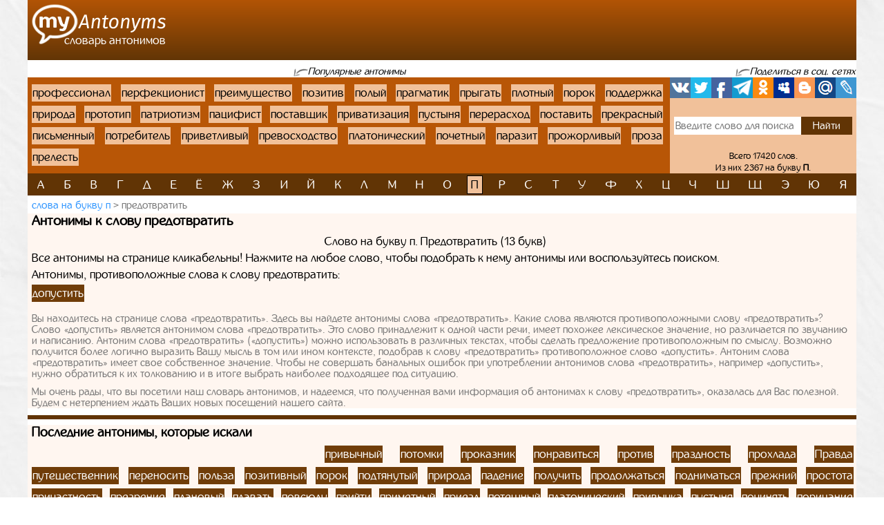

--- FILE ---
content_type: text/html; charset=UTF-8
request_url: https://myantonyms.ru/p-letter/predotvratit-111977
body_size: 7364
content:
<!doctype html>
<html lang="ru">
  <head>
    <!-- Required meta tags -->
    <meta charset="utf-8">
    <meta name="viewport" content="width=device-width, initial-scale=1, shrink-to-fit=no">
    
    <!-- Bootstrap CSS -->
    <link rel="stylesheet" href="https://myantonyms.ru/themes/smartguin/assets/vendor/bootstrap/css/bootstrap.min.css?1">
    <!-- App CSS -->
    <link rel="stylesheet" href="https://myantonyms.ru/themes/smartguin/assets/css/main.css?2">
    
    <title>Антонимы к слову предотвратить | Противоположные слова</title>
    <meta name="description" content="Антонимы к слову предотвратить. Лучший онлайн словарь антонимов Русского языка.">
    <meta name="keywords" content="предотвратить, антонимы к слову предотвратить, подобрать, найти, словарь, онлайн">
    <link href="https://myantonyms.ru/themes/smartguin/assets/images/favicon.ico?1" type="image/x-icon" rel="shortcut icon">
    <meta name="referrer" content="origin">
    <meta name="author" content="D.panchenko">
    
    <!-- OG: -->
    <meta property="og:type" content="website">
    <meta property="og:title" content="Антонимы к слову предотвратить | Противоположные слова">
    <meta property="og:image" content="https://myantonyms.ru/themes/smartguin/assets/images/socs.png?1">
    <meta property="og:url" content="https://myantonyms.ru/letter/p/predotvratit-111977">
    <meta property="og:description" content="Антонимы к слову предотвратить. Лучший онлайн словарь антонимов Русского языка.">
    <meta property="og:site_name" content="Myantonyms">

    <meta property="og:cnt_title" content="Антонимы. Словарь антонимов.">
    <meta property="og:cnt_image" content="https://myantonyms.ru/themes/smartguin/assets/images/socs.png?1">
    <meta property="og:cnt_url" content="https://myantonyms.ru/">
    <meta property="og:cnt_description" content="Лучший онлайн словарь антонимов Русского языка. Все антонимы. Быстрый поиск и подбор нужных антонимов. Всего словарь содержит 17420 слов.">
    
    <!-- Adv -->
    					<script src="https://yandex.ru/ads/system/context.js" async></script>
			<script>window.yaContextCb = window.yaContextCb || [];</script>
									<script async src="https://ad.mail.ru/static/ads-async.js"></script>
		    	
    <!-- Scripts -->
    <script>
		function share_me(node) {
			var popup_width = 626;
			var popup_height = 436;
			var min_width = 768;
			var min_height = 535;
			if (!this.title) this.title = encodeURIComponent(document.querySelector('meta[property=\'og:cnt_title\']').getAttribute('content'));
			if (!this.description) this.description = encodeURIComponent(document.querySelector('meta[property=\'og:cnt_description\']').getAttribute('content'));
			if (!this.image) this.image = encodeURIComponent(document.querySelector('meta[property=\'og:cnt_image\']').getAttribute('content'));
			if (!this.href) this.href = encodeURIComponent(document.querySelector('meta[property=\'og:cnt_url\']').getAttribute('content'));
			var type = node.getAttribute('data-count');
			var url = {
			  vk: 'https://vk.com/share.php?url='+ this.href +'&title='+ this.title +'&image='+ this.image +'&description='+ this.description,
			  twi: 'https://twitter.com/intent/tweet?url='+ this.href +'&text='+ this.description,
			  fb: 'https://www.facebook.com/sharer.php?src=sp&u='+ this.href +'&summary='+ this.description +'&title='+ this.title +'&picture='+ this.image,
			  Telegram: 'https://telegram.me/share/url?url='+ this.href +'&text='+ this.description,
			  odkl: 'https://connect.ok.ru/dk?st.cmd=WidgetSharePreview&st.title='+ this.title +'&st.shareUrl='+ this.href,
			  MySpace: 'https://www.myspace.com/Modules/PostTo/Pages/?u='+ this.href +'&t='+ this.title +'&c='+ this.description,
			  Blogger: 'https://www.blogger.com/blog_this.pyra?t='+ this.title +'&u='+ this.href +'&n='+ this.description,
			  mail: 'https://connect.mail.ru/share?url='+ this.href +'&title='+ this.title +'&description='+ this.description +'&imageurl='+ this.image,
			  LiveJournal: 'https://www.livejournal.com/update.bml?event='+ this.href +'&subject='+ this.description
			};
			if (typeof url[type] == 'undefined')
			  return;
			var popup = function(){
			  var left = screen.width/2 - popup_width/2;
			  var top = screen.height/2 - popup_height/2;
			  return window.open(cur_url, '_blank', 'scrollbars=0, resizable=1, menubar=0, toolbar=0, status=0, width='+ popup_width +',height='+ popup_height +',left='+ left +',top='+ top);
			};
			var cur_url = url[type];
			var link = function(){
			  node.setAttribute('href', cur_url);
			  return true;
			};
			if (screen.width < min_width || screen.height < min_height)
			  return link();
			if (popup(url[type]) === null)
			  return link();
			return false;
		}
		if ( window.matchMedia('screen and (min-device-width: 768px)').matches )
			document.documentElement.classList.add('desktop');
		else
			document.documentElement.classList.add('mobile');
    </script>
  </head>
  <body class="container-fluid p-0">

    <!-- Реклама попапер -->
                                <!-- Yandex.RTB R-A-518182-5 --> 
            <script>window.yaContextCb.push(()=>{
                        Ya.Context.AdvManager.render({
                        type: 'fullscreen',
                        platform: 'touch',
                        blockId: 'R-A-518182-5'
                        })
                    })</script>
            	
    <div class="content">
      <!-- Шапка 1 -->
      <header>
	<div class="logo">
	            
				<a href="/" title="Словарь антонимов"><img src="https://myantonyms.ru/themes/smartguin/assets/images/logo.png?1" alt="Myantonyms"><strong>Словарь антонимов</strong></a>
			</div>
	<div class="aside">
                                    <div id="yandex_rtb_R-A-518182-1"></div>
                        <script>
                window['yandex_rtb_R-A-518182-1'] = document.getElementById('yandex_rtb_R-A-518182-1');
                                if ( window.matchMedia('screen and (min-device-width:768px)').matches ) {
                    window.yaContextCb.push( () => {
                        Ya.Context.AdvManager.render({ renderTo: 'yandex_rtb_R-A-518182-1',
                                                       blockId: 'R-A-518182-1',
                                                       onRender: (data) => {
                                                                                                                      window['yandex_rtb_R-A-518182-1'].classList.remove('d-none');
                                                       }
                                                     }, () => {
                                                                  window['yandex_rtb_R-A-518182-1'].classList.add('d-none');
                                                                                                                                }
                                                    )
                                                   }
                                           )
                } else {
                    window['yandex_rtb_R-A-518182-1'].remove();
                                    }
            </script>
            	</div>
</header>	  
      <!-- Реклама для мобилки -->
      <div id="ads_mobile_top" class="">
                                <div id="yandex_rtb_R-A-518182-6"></div>
                        <script>
                window['yandex_rtb_R-A-518182-6'] = document.getElementById('yandex_rtb_R-A-518182-6');
                                if ( window.matchMedia('screen and (max-device-width:767px)').matches ) {
                    window.yaContextCb.push( () => {
                        Ya.Context.AdvManager.render({ renderTo: 'yandex_rtb_R-A-518182-6',
                                                       blockId: 'R-A-518182-6',
                                                       onRender: (data) => {
                                                                                                                      window['yandex_rtb_R-A-518182-6'].classList.remove('d-none');
                                                       }
                                                     }, () => {
                                                                  window['yandex_rtb_R-A-518182-6'].classList.add('d-none');
                                                                                                                                }
                                                    )
                                                   }
                                           )
                } else {
                    window['yandex_rtb_R-A-518182-6'].remove();
                                    }
            </script>
            </div>      
      <!-- Шапка 2 -->
      <section id="popular" class="row m-0">
	<div class="col-12 p-0">
		<div>
			<span>Популярные антонимы</span>
		</div>
		
		<div>
			<span>Поделиться в соц. сетях</span>
		</div>
	</div>
	
	<div class="col p-0">
		<ol class="ol">
								<li><a href="/p-letter/professional-119220">профессионал</a></li>
											<li><a href="/p-letter/perfekcionist-99114">перфекционист</a></li>
											<li><a href="/p-letter/preimusestvo-112343">преимущество</a></li>
											<li><a href="/p-letter/pozitiv-105765">позитив</a></li>
											<li><a href="/p-letter/polyi-107918">полый</a></li>
											<li><a href="/p-letter/pragmatik-111520">прагматик</a></li>
											<li><a href="/p-letter/prygat-119684">прыгать</a></li>
											<li><a href="/p-letter/plotnyi-100985">плотный</a></li>
											<li><a href="/p-letter/porok-109345">порок</a></li>
											<li><a href="/p-letter/podderzka-103014">поддержка</a></li>
											<li><a href="/p-letter/priroda-114743">природа</a></li>
											<li><a href="/p-letter/prototip-119062">прототип</a></li>
											<li><a href="/p-letter/patriotizm-94693">патриотизм</a></li>
											<li><a href="/p-letter/pacifist-94838">пацифист</a></li>
											<li><a href="/p-letter/postavsik-110068">поставщик</a></li>
											<li><a href="/p-letter/privatizacia-113057">приватизация</a></li>
											<li><a href="/p-letter/pustyna-120483">пустыня</a></li>
											<li><a href="/p-letter/pererashod-97716">перерасход</a></li>
											<li><a href="/p-letter/postavit-110056">поставить</a></li>
											<li><a href="/p-letter/prekrasnyi-112380">прекрасный</a></li>
											<li><a href="/p-letter/pismennyi-100088">письменный</a></li>
											<li><a href="/p-letter/potrebitel-110630">потребитель</a></li>
											<li><a href="/p-letter/privetlivyi-113113">приветливый</a></li>
											<li><a href="/p-letter/prevoshodstvo-111696">превосходство</a></li>
											<li><a href="/p-letter/platoniceskii-100539">платонический</a></li>
											<li><a href="/p-letter/pocetnyi-111077">почетный</a></li>
											<li><a href="/p-letter/parazit-93850">паразит</a></li>
											<li><a href="/p-letter/prozorlivyi-116757">прожорливый</a></li>
											<li><a href="/p-letter/proza-116763">проза</a></li>
											<li><a href="/p-letter/prelest-112399">прелесть</a></li>
							</ol>
	</div>
	
	<div>
		<span>Поделиться в соц. сетях</span>
	</div>
	
	<div class="col p-0">
		<div class="share42init">
			<span class="share_me">
	        			<a rel="nofollow" href="#" data-count="vk" onclick="return share_me(this)" title="Поделиться В Контакте" target="_blank"></a>
		            			<a rel="nofollow" href="#" data-count="twi" onclick="return share_me(this)" title="Добавить в Twitter" target="_blank"></a>
		            			<a rel="nofollow" href="#" data-count="fb" onclick="return share_me(this)" title="Поделиться в Facebook" target="_blank"></a>
		            			<a rel="nofollow" href="#" data-count="Telegram" onclick="return share_me(this)" title="Поделиться в Телеграм" target="_blank"></a>
		            			<a rel="nofollow" href="#" data-count="odkl" onclick="return share_me(this)" title="Добавить в Одноклассники" target="_blank"></a>
		            			<a rel="nofollow" href="#" data-count="MySpace" onclick="return share_me(this)" title="Добавить в MySpace" target="_blank"></a>
		            			<a rel="nofollow" href="#" data-count="Blogger" onclick="return share_me(this)" title="Опубликовать в Blogger.com" target="_blank"></a>
		            			<a rel="nofollow" href="#" data-count="mail" onclick="return share_me(this)" title="Поделиться в Моем Мире@Mail.Ru" target="_blank"></a>
		            			<a rel="nofollow" href="#" data-count="LiveJournal" onclick="return share_me(this)" title="Опубликовать в LiveJournal" target="_blank"></a>
		    </span>		</div>
		<form action="/search">
			<input maxlength="64" name="q" placeholder="Введите слово для поиска" value=""
				><input type="submit" title="Поиск" value="Найти">
		</form>
		<div>
			<span>Всего 17420 слов.</span>
						<span>Из них 2367 на букву <strong>п</strong>.</span>
					</div>
	</div>
</section>      
      <!-- Навигаця по-алфавиту -->
      <nav id="alphabet" class="navbar navbar-expand-md navbar-light">
	<button class="navbar-toggler" type="button" data-toggle="collapse" data-target="#alphabet-list" aria-controls="alphabet-list" aria-expanded="false" aria-label="Toggle navigation">
		<span class="navbar-toggler-icon"></span>
	</button>
	<span class="navbar-text">Поиск по буквам</span>
	<div class="collapse navbar-collapse" id="alphabet-list">
		
		<hr>
		
		<ul class="navbar-nav">
								<li class="nav-item"><a class="nav-link" href="/a-letter">а</a></li>
											<li class="nav-item"><a class="nav-link" href="/b-letter">б</a></li>
											<li class="nav-item"><a class="nav-link" href="/v-letter">в</a></li>
											<li class="nav-item"><a class="nav-link" href="/g-letter">г</a></li>
											<li class="nav-item"><a class="nav-link" href="/d-letter">д</a></li>
											<li class="nav-item"><a class="nav-link" href="/e-letter">е</a></li>
											<li class="nav-item"><a class="nav-link" href="/yo-letter">ё</a></li>
											<li class="nav-item"><a class="nav-link" href="/zh-letter">ж</a></li>
											<li class="nav-item"><a class="nav-link" href="/z-letter">з</a></li>
											<li class="nav-item"><a class="nav-link" href="/i-letter">и</a></li>
											<li class="nav-item"><a class="nav-link" href="/yi-letter">й</a></li>
											<li class="nav-item"><a class="nav-link" href="/k-letter">к</a></li>
											<li class="nav-item"><a class="nav-link" href="/l-letter">л</a></li>
											<li class="nav-item"><a class="nav-link" href="/m-letter">м</a></li>
											<li class="nav-item"><a class="nav-link" href="/n-letter">н</a></li>
											<li class="nav-item"><a class="nav-link" href="/o-letter">о</a></li>
											<li class="nav-item active"><strong class="nav-link">п</strong></li>
											<li class="nav-item"><a class="nav-link" href="/r-letter">р</a></li>
											<li class="nav-item"><a class="nav-link" href="/s-letter">с</a></li>
											<li class="nav-item"><a class="nav-link" href="/t-letter">т</a></li>
											<li class="nav-item"><a class="nav-link" href="/u-letter">у</a></li>
											<li class="nav-item"><a class="nav-link" href="/f-letter">ф</a></li>
											<li class="nav-item"><a class="nav-link" href="/h-letter">х</a></li>
											<li class="nav-item"><a class="nav-link" href="/cz-letter">ц</a></li>
											<li class="nav-item"><a class="nav-link" href="/ch-letter">ч</a></li>
											<li class="nav-item"><a class="nav-link" href="/sh-letter">ш</a></li>
											<li class="nav-item"><a class="nav-link" href="/sc-letter">щ</a></li>
											<li class="nav-item"><a class="nav-link" href="/ye-letter">э</a></li>
											<li class="nav-item"><a class="nav-link" href="/yu-letter">ю</a></li>
											<li class="nav-item"><a class="nav-link" href="/ya-letter">я</a></li>
							</ul>
	</div>
</nav>
      
      <!-- Хлебные крошки -->
      <section id="bread">
					<nav>
			<ol>
				<li><a href="/p-letter?page=15"
					>Слова на букву п</a></li>
				<li><strong>предотвратить</strong></li>
			</ol>
		</nav>
			<!--
	<div>
		<div id="yandex_rtb_"></div>
	</div>
	-->
	</section>      
      <!-- Раздел -->
      <main>
	<h1>Антонимы к слову предотвратить</h1>
	<aside class="float-md-left" id="article_main">
				                                    <div id="yandex_rtb_R-A-518182-2"></div>
                        <script>
                window['yandex_rtb_R-A-518182-2'] = document.getElementById('yandex_rtb_R-A-518182-2');
                                if ( window.matchMedia('screen and (min-device-width:768px)').matches ) {
                    window.yaContextCb.push( () => {
                        Ya.Context.AdvManager.render({ renderTo: 'yandex_rtb_R-A-518182-2',
                                                       blockId: 'R-A-518182-2',
                                                       onRender: (data) => {
                                                                                                                      window['yandex_rtb_R-A-518182-2'].classList.remove('d-none');
                                                       }
                                                     }, () => {
                                                                  window['yandex_rtb_R-A-518182-2'].classList.add('d-none');
                                                                                                                                }
                                                    )
                                                   }
                                           )
                } else {
                    window['yandex_rtb_R-A-518182-2'].remove();
                                    }
            </script>
                                                <div id="yandex_rtb_R-A-518182-7"></div>
                        <script>
                window['yandex_rtb_R-A-518182-7'] = document.getElementById('yandex_rtb_R-A-518182-7');
                                if ( window.matchMedia('screen and (max-device-width:767px)').matches ) {
                    window.yaContextCb.push( () => {
                        Ya.Context.AdvManager.render({ renderTo: 'yandex_rtb_R-A-518182-7',
                                                       blockId: 'R-A-518182-7',
                                                       onRender: (data) => {
                                                                                                                      window['yandex_rtb_R-A-518182-7'].classList.remove('d-none');
                                                       }
                                                     }, () => {
                                                                  window['yandex_rtb_R-A-518182-7'].classList.add('d-none');
                                                                                                                                }
                                                    )
                                                   }
                                           )
                } else {
                    window['yandex_rtb_R-A-518182-7'].remove();
                                    }
            </script>
            	</aside>
	<div>
				
		<!-- Список слов по букве -->
				
		<!-- Само слово -->
				<p class="mg-5px">Слово на букву п. Предотвратить (13 букв)</p>
	<p class="mg-5px">Все антонимы на странице кликабельны! Нажмите на любое слово, чтобы подобрать к нему антонимы или воспользуйтесь поиском.</p>
			<p class="mg-5px">Антонимы, противоположные слова к слову предотвратить:</p>
		<ul class="list">
							<li><a href="/d-letter/dopustit-34231">допустить</a>
					</ul>
				
		<article class="nex-text">
		<p>Вы находитесь на странице слова «предотвратить». Здесь вы найдете антонимы слова «предотвратить».
								Какие слова являются противоположными слову «предотвратить»?
								Слово «допустить» является антонимом слова «предотвратить».
								Это слово принадлежит к одной части речи, имеет похожее лексическое значение, но различается по звучанию и написанию.
								Антоним слова «предотвратить» («допустить») можно использовать в различных текстах, чтобы сделать предложение противоположным по смыслу.
								Возможно получится более логично выразить Вашу мысль в том или ином контексте,
								подобрав к слову «предотвратить» противоположное слово «допустить».
								Антоним слова «предотвратить» имеет свое собственное значение.
								Чтобы не совершать банальных ошибок при употреблении антонимов слова «предотвратить»,
								например «допустить», нужно обратиться к их толкованию и в итоге выбрать наиболее подходящее под ситуацию.</p>
											 										<p>Мы очень рады, что вы посетили наш словарь антонимов, и надеемся, что полученная вами информация об антонимах к слову «предотвратить»,
							оказалась для Вас полезной. Будем с нетерпением ждать Ваших новых посещений нашего сайта.</p>	</article>

			</div>
</main>      
      <!-- Постраничная навигация -->
      <section id="page-nav" class="">
	</section>      
      <!-- Последние искомые слова -->
      <section id="last-search">
	<div class="h2">Последние антонимы, которые искали</div>
	<aside class="float-md-left" id="footer_main">
		<script>
			if ( window.matchMedia('screen and (max-device-width: 767px)').matches && '1' )
				document.getElementById('footer_main').classList.add('vk-adv');
		</script>
                                    <div id="yandex_rtb_R-A-518182-3"></div>
                        <script>
                window['yandex_rtb_R-A-518182-3'] = document.getElementById('yandex_rtb_R-A-518182-3');
                                if ( window.matchMedia('screen and (min-device-width:768px)').matches ) {
                    window.yaContextCb.push( () => {
                        Ya.Context.AdvManager.render({ renderTo: 'yandex_rtb_R-A-518182-3',
                                                       blockId: 'R-A-518182-3',
                                                       onRender: (data) => {
                                                                                                                      window['yandex_rtb_R-A-518182-3'].classList.remove('d-none');
                                                       }
                                                     }, () => {
                                                                  window['yandex_rtb_R-A-518182-3'].classList.add('d-none');
                                                                                                                                }
                                                    )
                                                   }
                                           )
                } else {
                    window['yandex_rtb_R-A-518182-3'].remove();
                                    }
            </script>
            		                            <ins class="mrg-tag vk-adv-square" data-ad-client="ad-1462156" data-ad-slot="1462156" id="vk-elem-1462156"></ins>
            <script>
                if ( window.matchMedia('screen and (max-device-width:767px)').matches ) {
                    (MRGtag = window.MRGtag || []).push({});
                } else {
                    document.getElementById('vk-elem-1462156').remove();
                }
            </script>
            	</aside>
	<div>
		<ol>
								<li><a href="/p-letter/privycnyi-113239">привычный</a></li>
											<li><a href="/p-letter/potomki-110565">потомки</a></li>
											<li><a href="/p-letter/prokaznik-116941">проказник</a></li>
											<li><a href="/p-letter/ponravitsa-108531">понравиться</a></li>
											<li><a href="/p-letter/protiv-118781">против</a></li>
											<li><a href="/p-letter/prazdnost-111557">праздность</a></li>
											<li><a href="/p-letter/prohlada-119332">прохлада</a></li>
											<li><a href="/p-letter/pravda-111364">Правда</a></li>
											<li><a href="/p-letter/putesestvennik-120536">путешественник</a></li>
											<li><a href="/p-letter/perenosit-97176">переносить</a></li>
											<li><a href="/p-letter/polza-107934">польза</a></li>
											<li><a href="/p-letter/pozitivnyi-105771">позитивный</a></li>
											<li><a href="/p-letter/porok-109345">порок</a></li>
											<li><a href="/p-letter/podtanutyi-105112">подтянутый</a></li>
											<li><a href="/p-letter/priroda-114743">природа</a></li>
											<li><a href="/p-letter/padenie-93091">падение</a></li>
											<li><a href="/p-letter/polucit-107856">получить</a></li>
											<li><a href="/p-letter/prodolzatsa-116533">продолжаться</a></li>
											<li><a href="/p-letter/podnimatsa-103946">подниматься</a></li>
											<li><a href="/p-letter/preznii-112298">прежний</a></li>
											<li><a href="/p-letter/prostota-118534">простота</a></li>
											<li><a href="/p-letter/pricastnost-115566">причастность</a></li>
											<li><a href="/p-letter/prezrenie-112329">презрение</a></li>
											<li><a href="/p-letter/planovyi-100403">плановый</a></li>
											<li><a href="/p-letter/plavat-100221">плавать</a></li>
											<li><a href="/p-letter/povsudu-102051">повсюду</a></li>
											<li><a href="/p-letter/priiti-113680">прийти</a></li>
											<li><a href="/p-letter/primetnyi-114122">приметный</a></li>
											<li><a href="/p-letter/priezd-113507">приезд</a></li>
											<li><a href="/p-letter/potesnyi-110521">потешный</a></li>
											<li><a href="/p-letter/platoniceskii-100539">платонический</a></li>
											<li><a href="/p-letter/privycka-113235">привычка</a></li>
											<li><a href="/p-letter/pustyna-120483">пустыня</a></li>
											<li><a href="/p-letter/pocinat-111099">починять</a></li>
											<li><a href="/p-letter/poricanie-109281">порицание</a></li>
											<li><a href="/p-letter/poet-111304">поэт</a></li>
											<li><a href="/p-letter/polomka-107205">поломка</a></li>
											<li><a href="/p-letter/podonok-104068">подонок</a></li>
											<li><a href="/p-letter/pozdno-105727">поздно</a></li>
											<li><a href="/p-letter/pasmurno-94462">пасмурно</a></li>
											<li><a href="/p-letter/predatel-111748">предатель</a></li>
											<li><a href="/p-letter/pobeda-101587">Победа</a></li>
											<li><a href="/p-letter/pokoi-106104">покой</a></li>
											<li><a href="/p-letter/pokupka-106311">покупка</a></li>
											<li><a href="/p-letter/prosto-118501">просто</a></li>
											<li><a href="/p-letter/poosrenie-108721">поощрение</a></li>
											<li><a href="/p-letter/puh-120571">пух</a></li>
											<li><a href="/p-letter/praktika-111581">практика</a></li>
											<li><a href="/p-letter/pramo-119756">прямо</a></li>
											<li><a href="/p-letter/planirovanie-100377">планирование</a></li>
											<li><a href="/p-letter/palac-93245">палач</a></li>
											<li><a href="/p-letter/pobedit-101594">победить</a></li>
											<li><a href="/p-letter/pitanie-100106">питание</a></li>
											<li><a href="/p-letter/pravo-111429">право</a></li>
											<li><a href="/p-letter/privycno-113237">привычно</a></li>
											<li><a href="/p-letter/pismennyi-100088">письменный</a></li>
											<li><a href="/p-letter/prisutstvovat-115113">присутствовать</a></li>
											<li><a href="/p-letter/polozitelno-170620">положительно</a></li>
											<li><a href="/p-letter/poricat-109285">порицать</a></li>
											<li><a href="/p-letter/poosrat-108725">поощрять</a></li>
							</ol>
	</div>
</section>      
    </div>
  
    <!-- Подвал -->
    <footer>
	<div>
		<div>&copy; Myantonyms
				2016-2026.</div>
		<ul>
						<li>
				<a href="/about" rel="nofollow" target="_blank">Информация</a>
			</li>
						<li>
				<a href="https://vk.com/labmantissa" rel="nofollow" target="_blank">Связаться с нами</a>
			</li>
		</ul>
	</div>
	<div>
        		<a href="https://top.mail.ru/jump?from=2784254" rel="nofollow" target="_blank">
			<img src="https://top-fwz1.mail.ru/counter?id=2784254;t=470;l=1" title="Top.Mail.Ru" alt="Top.Mail.Ru">
		</a>
		<span id="top100_widget"></span>
		<a href="https://www.liveinternet.ru/click" rel="nofollow" target="_blank" id="liveinternet-link">
			<img id="licntE816" title="LiveInternet: показано число просмотров за 24 часа, посетителей за 24 часа и за сегодня"
				src="[data-uri]" alt="LiveInternet счётчик">
		</a>
        	</div>
</footer>	
	<!-- Счётчики -->
    	<!-- Яндекс метрика -->
    <script>(function(){ window.ym = window.ym || function(){ ( window.ym.a = window.ym.a || [] ).push(arguments); }; window.ym.l = 1 * new Date(); })();</script>
    <script src="https://mc.yandex.ru/metrika/tag.js" async></script>
    <script>ym(37637525, 'init', { clickmap: true, trackLinks: true, accurateTrackBounce: true });</script>
    <!-- Гугл аналитика -->
    <script src="https://www.googletagmanager.com/gtag/js?id=G-PT2KM05WPN" async></script>
    <script>window.dataLayer = window.dataLayer || []; function gtag(){dataLayer.push(arguments);} gtag('js', new Date()); gtag('config', 'G-PT2KM05WPN');</script>
    <!--LiveInternet -->
    <script>(function(d,s){d.getElementById("licntE816").src=
	"https://counter.yadro.ru/hit?t15.7;r"+escape(d.referrer)+
	((typeof(s)=="undefined")?"":";s"+s.width+"*"+s.height+"*"+
	(s.colorDepth?s.colorDepth:s.pixelDepth))+";u"+escape(d.URL)+
	";h"+escape(d.title.substring(0,150))+";"+Math.random()})
	(document,screen);
    document.getElementById('liveinternet-link').classList.add('show');</script>
    <!-- Mail -->
    <script>var _tmr = window._tmr || (window._tmr = []); _tmr.push({id: "2784254", type: "pageView", start: (new Date()).getTime()});</script>
    <script src="https://top-fwz1.mail.ru/js/code.js" id="topmailru-code" async></script>
    <!-- Rambler -->
    <script>(window['_top100q'] = window['_top100q'] || []).push(function() {
          var options = { project: 4427842, element: 'top100_widget', }; 
      try { window.top100Counter = new top100(options); } catch(e) { } });</script>
    <script src="https://st.top100.ru/top100/top100.js" async></script>
        
    <!-- Optional JavaScript -->
    <!-- jQuery first, then Popper.js, then Bootstrap JS -->
    <script src="https://myantonyms.ru/themes/smartguin/assets/vendor/jquery/3.5.1.slim.min.js?1"></script>
    <script src="https://myantonyms.ru/themes/smartguin/assets/vendor/popper/1.16.1.min.js?1"></script>
    <script src="https://myantonyms.ru/themes/smartguin/assets/vendor/bootstrap/js/bootstrap.min.js?1"></script>

        
  </body>
</html>

--- FILE ---
content_type: text/css
request_url: https://myantonyms.ru/themes/smartguin/assets/css/main.css?2
body_size: 4160
content:
@font-face {
	font-family: 'Inglobal_regular';
	src: url('../fonts/inglobal-Regular/inglobal_regular-webfont.woff2') format('woff2'),
		url('../fonts/inglobal-Regular/inglobal_regular-webfont.woff') format('woff');
	font-weight: normal;
	font-style: normal;
}

/* Каркас */
html {
	background-image: url('../images/bg.jpg');
	min-width: 320px;
	
	/* Перменые */
	--block-top: 8px;
	--block-left: 6px;
	--block-right: 4px;
	--fs-norm: 1.07rem;
	--bg-content: rgba(255, 241, 230, 0.6);
	--share-size: 30px;
}
html.desktop {
	min-width: 768px !important;
}
html.mobile {
	max-width: 768px !important;
	margin: 0 auto !important;
}
body {
  position: relative;
  height: 100vh;
  display: flex;
  flex-direction: column;
  font: var(--fs-norm) Inglobal_regular, Arial, sans-serif;
  color: #000;
}
.content {
  flex-grow: 1;
  flex-shrink: 0;
}
body.container-fluid {
	max-width: 1200px;
}

/* Переменные */
.content {
	--color-btn: #613405;
	--color-block: #b85606;
	--color-btn-actv: linear-gradient(to top, #633607, #c09267);
	--arrow-w: 22px;
	--search-w: 270px;
	--search-bg-color: #f1c19a;
	--nav-li-color: #000;
	--bread-size: .93rem;
	--ads-mgr: 10px;
	--page-pdh: 20px;
}

/* Подвал */
footer {
	display: flex;
	align-items: center;
	justify-content: space-between;
	background: linear-gradient(to top, #673705, #b55506);
	color: #fff;
	padding: 3px 0;
}
footer > div:first-child {
    margin-left: var(--block-left);
	margin-right: 5px;
}
footer > div:last-child {
	margin-right: var(--block-right);
	margin-left: 5px;
	text-align: right;
}
footer a {
	color: #fff;
	text-decoration: underline;
	display: inline-block;
	position: relative;
	margin-left: 1rem;
}
footer a:hover,
footer a:focus {
	color: #eee;
}
footer > div:first-child a::before {
	content: '•';
	font-size: 2rem;
	line-height: 1.4rem;
	position: absolute;
	width: 1rem;
	height: 1rem;
	left: -1rem;
	overflow: hidden;
}
footer > div:first-child ul {
	display: inline-block;
	margin: 0;
	padding: 0;
	list-style: none;
}
footer > div:first-child li {
	display: inline-block;
}
footer > div:first-child > div:first-child {
	display: inline-block;
}
footer > div:last-child img {
	width: 88px;
	height: 31px;
	border: none;
}
footer > div:last-child a {
	margin: 1px 0;
}
#top100_widget {
	display: inline-block;
}

/* Шапка 1 */
header {
	display: flex;
	background: linear-gradient(to top, #623505, #b25406);
    flex-wrap: wrap;
    justify-content: space-between;
}
header > * {
    line-height: 0;
}
header .logo {
    display: flex;
    align-items: center;
    margin: 6px 6px 6px var(--block-left);
    line-height: 1.07rem;
}
header .aside {
	flex-grow: 1;
}
header .aside > :not(script) {
	display: block;
}
header .logo > * {
    display: inline-block;
    color: #fff;
    text-decoration: none;
    text-align: left;
}
header .logo > * > * {
	display: block;
}
header > .logo > * > img {
	width: 194px;
	height: 58px;
}
header > .logo > * > :not(img) {
    font-size: 1.0807rem;
	position: relative;
	top: -14px;
	left: 47px;
	font-weight: 400;
    text-transform: lowercase;
	width: calc(100% - 47px);
	white-space: nowrap;
}
header > .logo a:hover,
header > .logo a:focus {
	position: relative;
	color: #fff;
}
header > .logo a:hover::before,
header > .logo a:focus::before {
	content: '';
	display: block;
	position: absolute;
	background: url('../images/sprites.png') no-repeat 0 0;
	width: 225px;
	height: 89px;
	top: -16px;
	left: -16px;
}
header > .logo a:hover img,
header > .logo a:focus img {
	visibility: hidden;
}

/* Шапка 2 */
#popular > :first-child {
    display: flex;
    justify-content: space-between;
    align-items: flex-end;
    margin-top: var(--block-top);
}
#popular > div:first-child::before {
	content: '';
	display: block;
}
#popular > div:first-child > div,
#popular > :nth-child(3) {
    font-size: .91rem;
    font-style: italic;
	line-height: var(--fs-norm);
}
#popular > div:first-child > div > span,
#popular > :nth-child(3) > span {
    padding: 0 0 0 var(--arrow-w);
    position: relative;
}
@media (max-width: 767px) {
	#popular > div:first-child > div:first-child > span {
		padding-right: 1px;
	}
}
#popular > div:first-child > div + div {
    width: var(--search-w);
    text-align: right;
}
#popular > div:first-child > div > span::before,
#popular > :nth-child(3) > span::before {
    content: '';
    display: block;
    position: absolute;
    background: url('../images/sprites.png') no-repeat 0 -89px;
    width: var(--arrow-w);
    height: 13px;
    bottom: -1px;
    left: 0;
}
#popular > div:first-child > div + div > span {
	padding-right: 1px;
}

#popular > :nth-child(2) {
	display: flex;
	background: var(--color-block);
	flex-basis: calc(100% - var(--search-w));
}
#popular .ol,
#last-search > div ol,
ul.list {
	text-align: justify;
	list-style: none;
	margin: 0;
	font-size: 0;
}
#popular .ol {
	padding: 10px 6px 5px 0;
}
#popular .ol li {
	margin: 0 var(--block-right) 0 var(--block-left);
	display: inline-block;
	line-height: 1.6rem;
}
#popular .ol li a {
    color: var(--nav-li-color);
    background: var(--search-bg-color);
}
#popular .ol li > *,
#last-search > div li > *,
ul.list li > * {
    padding: 0 1px;
    white-space: nowrap;
	font-size: var(--fs-norm);
	display: inline-block;
	min-width: 1rem;
	text-align: center;
}
#popular .ol li > *,
#popular .ol li a:hover,
#popular .ol li a:focus {
    color: var(--search-bg-color);
    background: var(--nav-li-color);
}
#popular .ol li :not(a) {
    font-weight: 400;
}

#popular > :nth-child(3) {
	display: none;
	flex-basis: 100%;
	margin-top: var(--block-top);
	text-align: center;
}

#popular > :last-child {
	flex-basis: var(--search-w);
	background: var(--search-bg-color);
	display: flex;
	flex-direction: column;
	justify-content: space-between;
	align-items: center;
}
#popular > :last-child .share_me {
	display: inline-block;
    font-size: 0;
}
#popular > :last-child .share_me a {
    display: inline-block;
	vertical-align: bottom;
	width: var(--share-size);
	height: var(--share-size);
	margin: 0;
	padding: 0;
	outline: none;
	background: url(../images/icons.png) no-repeat;
    font-size: var(--fs-norm);
}
#popular > :last-child .share_me a[data-count="vk"] {
    background-position: 0 0;
}
#popular > :last-child .share_me a[data-count="twi"] {
    background-position: calc(-1 * var(--share-size)) 0;
}
#popular > :last-child .share_me a[data-count="fb"] {
    background-position: calc(-2 * var(--share-size)) 0;
}
#popular > :last-child .share_me a[data-count="gplus"] {
    background-position: calc(-3 * var(--share-size)) 0;
}
#popular > :last-child .share_me a[data-count="odkl"] {
    background-position: calc(-4 * var(--share-size)) 0;
}
#popular > :last-child .share_me a[data-count="MySpace"] {
    background-position: calc(-5 * var(--share-size)) 0;
}
#popular > :last-child .share_me a[data-count="Blogger"] {
    background-position: calc(-6 * var(--share-size)) 0;
}
#popular > :last-child .share_me a[data-count="mail"] {
    background-position: calc(-7 * var(--share-size)) 0;
}
#popular > :last-child .share_me a[data-count="LiveJournal"] {
    background-position: calc(-8 * var(--share-size)) 0;
}
#popular > :last-child .share_me a[data-count="Telegram"] {
    background: #139bd0;
    position: relative;
}
#popular > :last-child .share_me a[data-count="Telegram"]::after {
    content: '';
    position: absolute;
    top: 50%;
    left: 50%;
    background: url('../images/icons-next.png') 0 calc(-4 * var(--share-size)) no-repeat;
    background-size: 100% auto;
    width: 100%;
    height: 100%;
    margin: calc(-1 * var(--share-size) / 2) 0 0 calc(-1 * var(--share-size) / 2);
}
#popular > :last-child .share_me a:hover,
#popular > :last-child .share_me a:focus {
	filter: brightness(1.2);
}
#popular > :last-child form {
    font-size: .93rem;
}
#popular > :last-child form input[name] {
    padding: 0 2px;
}
#popular > :last-child form input {
    padding: 0;
    border: none;
    height: 26px;
    width: 184px;
}
#popular > :last-child form input[type="submit"] {
    width: 74px;
    cursor: pointer;
    background: var(--color-btn);
    color: #fff;
}
#popular > :last-child form input[type="submit"]:hover,
#popular > :last-child form input[type="submit"]:focus {
    background: var(--color-btn-actv);
}
#popular > :last-child form + div {
    text-align: center;
    font-size: .83rem;
	line-height: var(--fs-norm);
}
#popular > :last-child form + div span {
    display: block;
}
#popular > :last-child form + div strong {
	text-transform: uppercase;
}
@media (max-width: 767px) { /* 768 - 1 */
	#popular > :last-child {
		flex-basis: 100%;
		min-height: 120px;
	}
	#popular > :nth-child(2) {
		flex-basis: 100%;
	}
	#popular > :nth-child(3) {
		display: block;
	}
	#popular > div:first-child > div + div {
		display: none;
	}
	#popular .ol {
		padding-right: 0;
	}
}

/* Алфавит */
#alphabet {
	justify-content: flex-start;
	padding: 4px 0 3px;
	background: var(--color-btn);
}
#alphabet > button {
	font-size: var(--fs-norm) !important;
	color: #fff;
	border-color: #fff;
	outline: none;
}
#alphabet > button:hover {
	background: var(--color-btn-actv);
}
#alphabet > button > * {
	background-image: url("data:image/svg+xml,%3csvg xmlns='http://www.w3.org/2000/svg' width='30' height='30' viewBox='0 0 30 30'%3e%3cpath stroke='rgba%28255, 255, 255, 1%29' stroke-linecap='round' stroke-miterlimit='10' stroke-width='2' d='M4 7h22M4 15h22M4 23h22'/%3e%3c/svg%3e");
}
#alphabet > button + .navbar-text {
	padding: 0 10px;
	display: none;
	color: #fff;
}
#alphabet-list > ul {
	flex-basis: 100%;
	justify-content: space-around;
	text-transform: uppercase;
}
#alphabet-list > hr {
	display: none;
	border-top: 1px solid rgba(255, 255, 255, .1);
}
#alphabet-list  > ul .nav-link {
	padding: 3px 5px !important;
	color: #fff !important;
}
#alphabet-list  > ul :not(a).nav-link {
	font-weight: 400;
}
#alphabet-list  > ul :not(a).nav-link,
#alphabet-list  > ul a.nav-link:hover,
#alphabet-list  > ul a.nav-link:focus,
#page-nav .page-item.active .page-link,
#page-nav .page-item a.page-link:hover,
#page-nav .page-item a.page-link:focus,
#page-nav form button[type="submit"]:hover,
#page-nav form button[type="submit"]:focus {
	background: #f1c19a;
	color: #000 !important;
	box-shadow: 0 0 0 1px #000;
}
@media (max-width: 767px) { /* 768 - 1 */
	#alphabet {
		padding-left: var(--block-left);
		padding-right: var(--block-right);
	}
	#alphabet-list > hr {
		display: block;
	}
	#alphabet > button + .navbar-text {
		display: inline-block;
	}
	#alphabet-list > ul {
		flex-direction: row;
		flex-wrap: wrap;
	}
	#alphabet-list > ul li {
		-ms-flex: 0 0 16.666667%;
		flex: 0 0 16.666667%;
		max-width: 16.666667%;
		padding: 0 20px;
		margin: 1px 0;
	}
	#alphabet-list  > ul .nav-link {
		display: inline-block;
	}
	#alphabet-list > ul::after {
		content: '';
		flex-grow: 1;
	}
}
@media (max-width: 575px) { /* 576 - 1 */
	#alphabet-list > ul li {
		padding: 0 10px;
	}
}

/* Bread */
#bread {
    display: flex;
    justify-content: center;
    flex-wrap: wrap;
    align-items: center;
    flex-direction: row-reverse;
    background: #fff;
	font-size: var(--bread-size);
	padding: 5px 0 3px;
}
#bread nav {
    margin: 1px 5px 1px var(--block-left);
    text-transform: lowercase;
    color: #797979;
    flex-grow: 1;
    order: 2;
}
#bread > div {
    margin: 1px var(--block-right) 1px 5px;
}
#bread > div > div {
	display: inline-block;
}
#bread nav ol {
    list-style: none;
    margin: 0;
    padding: 0;
	font-size: 0;
}
#bread nav li {
	display: inline-block;
	font-size: var(--bread-size);
}
#bread nav li > * {
    min-width: 12px;
    display: inline-block;
    text-align: center;
}
#bread nav li > a {
    color: #3096ff;
}
#bread nav li > :not(a) {
	font-weight: 400;
}
#bread nav li:not(:first-child)::before {
    content: '>';
    padding: 0 4px;
}

/* Раздел */
main {
	background: var(--bg-content);
}
main > h1:first-child {
	font-weight: 700;
	font-size: 1.24rem;
}
main > aside,
#last-search > aside {
	text-align: center;
}
main > h1:first-child {
	margin-left: var(--block-left);
	margin-right: var(--block-right);
}
main > div > :not(.list) {
	position: relative;
	left: var(--block-left);
	width: calc(100% - var(--block-left) - var(--block-right));
}
main article > h2,
#last-search .h2 {
	font-size: 1.16rem;
	font-weight: 700;
}
main > div dt {
	font-size: 1.1235rem;
	font-weight: 700;
	padding: 10px 0 2px;
}
main > div dt:first-child {
	padding-top: 0;
}
main > div dl {
	margin-top: 0;
	margin-left: 0;
	margin-right: 0;
}
main > div dd {
	margin: 0;
	position: relative;
	left: 20px;
	width: calc(100% - 20px);
}
main > div dd ul {
	list-style: none;
	margin: 0;
	padding: 0;
}
main > div dd li::before {
	content: '-';
}
main > div q {
	display: block;
	color: #777;
	font-size: .963rem;
}
@media (min-width: 768px) {
	main > aside {
		margin-right: calc(var(--ads-mgr) - var(--block-left));
	}
}

/* Пагинация */
#page-nav {
	background: var(--color-btn);
	padding: 3px var(--block-right) 3px var(--block-left);
	display: flex;
	align-items: center;
	flex-wrap: wrap;
	clear: left;
}
#page-nav.left {
	justify-content: left;
}
#page-nav.left > * {
	margin: 0;
}
#page-nav > div {
	padding-right: var(--page-pdh);
	display: none;
}
#page-nav > div.show {
	display: block;
	width: 100%;
	text-align: center;
}
#page-nav > div.always {
	display: block !important;
}
@media (min-width: 576px) {
	#page-nav > div.show {
		width: auto;
		text-align: left;
	}
}
#page-nav ul {
	margin: 0;
	border-radius: unset;
}
#page-nav,
#page-nav .page-link {
	color: #fff;
}
#page-nav .page-link {
	margin-left: 0;
	line-height: 1;
	border: none;
	background: none;
}
#page-nav .page-link[data-val] [aria-hidden="true"] {
	visibility: hidden;
}
#page-nav .page-link[data-val]::after {
	content: attr(data-val);
	display: block;
	position: absolute;
	top: 50%;
	left: 50%;
	-webkit-transform: translate(-50%,-50%);
	-ms-transform: translate(-50%,-50%);
	transform: translate(-50%,-50%);
	font-size: 1.3rem;
}
#page-nav .page-link {
	border-radius: unset !important;
}
#page-nav form {
	padding-left: var(--page-pdh);
	display: flex;
	align-items: center;
}
#page-nav form input {
	outline: none;
}
#page-nav form input[name] {
	border: none;
	padding: 0 2px;
	height: 28px;
	width: 60px;
}
#page-nav form button[type="submit"] {
	height: 28px;
	position: relative;
	line-height: 1;
	padding: .5rem calc(1rem + 1px);
	margin-left: 11px;
	border: none;
	background: none;
	color: #fff;
}
#page-nav form button[type="submit"] > span {
	font-size: 2rem;
	position: absolute;
	top: 50%;
	left: 50%;
	height: 28px;
	transform: translate(-50%,-50%);
	display: block;
	padding: 0 1px;
}
#page-nav form > span {
	margin-left: 3px;
	font-size: 1rem;
}
@media (max-width: 575px) { /* 576 - 1 */
	#page-nav {
		flex-wrap: wrap;
		justify-content: center;
	}
	#page-nav > * {
		margin: 8px 10px;
	}
	#page-nav form {
		padding-left: 0;
	}
}

/* Последние искомые слова */
#last-search {
	margin-top: var(--block-top);
	margin-bottom: 30px;
    background: var(--bg-content);
    box-shadow: 0 1px 0 0 rgba(0, 0, 0, .01), 0 2px 0 0 rgba(0, 0, 0, .01), 0 3px 0 0 rgba(0, 0, 0, .01), 0 4px 0 0 rgba(0, 0, 0, .01), 0 5px 0 0 rgba(0, 0, 0, .02);
}
#last-search::after {
	content: '';
	display: block;
	clear: left;
}
#last-search .h2 {
	margin-left: var(--block-left);
	margin-right: var(--block-right);
}
#last-search > div ol,
ul.list {
	padding: 0;
}
#last-search > div li,
ul.list li {
	margin: 0 var(--block-right) 0 var(--block-left);
	display: inline-block;
	text-align: center;
	line-height: 1.6rem;
}
#last-search > div li > a,
ul.list li > a {
	background: #703d09;
	color: #fff;
}
#last-search > div li > :not(a),
#last-search > div li > a:hover,
#last-search > div li > a:focus,
ul.list li > a:hover,
ul.list li > a:focus {
	color: var(--search-bg-color);
	background: #000;
	font-weight: 400;
}
@media (min-width: 768px) {
	#last-search > aside {
		margin-right: calc(var(--ads-mgr) - var(--block-left));
	}
}
p.pages {
	margin-bottom: 10px;
}
.mg-5px {
	margin-bottom: 5px;
}
.mgt-6px {
	margin-top: 6px;
}
.nex-text p {
	margin: 10px 0;
	color: #777;
	font-size: .9095rem;
}
.root {
    background: #000;
    color: #fff;
    padding: 2px;
	white-space: nowrap;
	display: inline-block;
	min-width: 1rem;
	text-align: center;
}
.root:hover,
.root:focus {
	color: #a4dfa9;
}
ul.pages {
	margin-bottom: .281rem;
}
.censored {
	border: 1px solid #cc0000;
	padding: 0 2px;
}
/* Счётчики */
#liveinternet-link:not(.show) {
	display: none;
}

ins {
	display: block;
}
#article_main,
#footer_main {
	width: 35%;
	min-width: 320px;
	margin-bottom: .5rem;
}
#article_main.vertical,
#footer_main.vertical {
	max-width: 320px;
	min-width: auto;
}
html.mobile #article_main,
html.mobile #footer_main {
	width: auto;
	max-width: none;
	min-width: auto;
}

/* VK adv */
.vk-adv {
	text-align: center;
}
.vk-adv > ins.mrg-tag {
	display: inline-block;
}
html.desktop #article_main.vk-adv,
html.desktop #footer_main.vk-adv {
	width: 320px;
	max-width: 320px;
}
ins.vk-adv-header {
	width: 728px;
	height: 90px;
}
ins.vk-adv-mobile {
	width: auto;
	height: 300px;
}
ins.vk-adv-mobile-middle {
	width: auto;
	height: 250px;
}
ins.vk-adv-square {
	width: 300px;
	height: 300px;
}